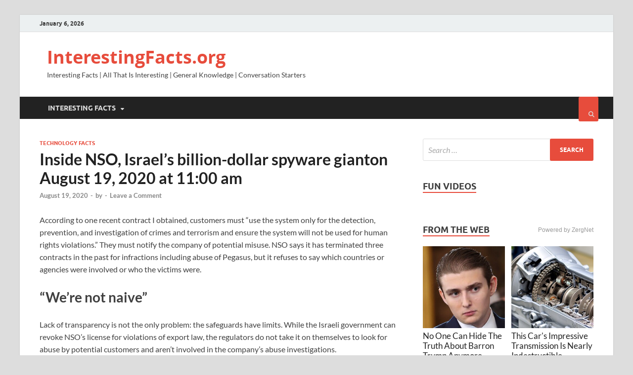

--- FILE ---
content_type: text/html; charset=utf-8
request_url: https://www.google.com/recaptcha/api2/aframe
body_size: 267
content:
<!DOCTYPE HTML><html><head><meta http-equiv="content-type" content="text/html; charset=UTF-8"></head><body><script nonce="S7QDdjiH6a1LEOBcpaRAkA">/** Anti-fraud and anti-abuse applications only. See google.com/recaptcha */ try{var clients={'sodar':'https://pagead2.googlesyndication.com/pagead/sodar?'};window.addEventListener("message",function(a){try{if(a.source===window.parent){var b=JSON.parse(a.data);var c=clients[b['id']];if(c){var d=document.createElement('img');d.src=c+b['params']+'&rc='+(localStorage.getItem("rc::a")?sessionStorage.getItem("rc::b"):"");window.document.body.appendChild(d);sessionStorage.setItem("rc::e",parseInt(sessionStorage.getItem("rc::e")||0)+1);localStorage.setItem("rc::h",'1769108809428');}}}catch(b){}});window.parent.postMessage("_grecaptcha_ready", "*");}catch(b){}</script></body></html>